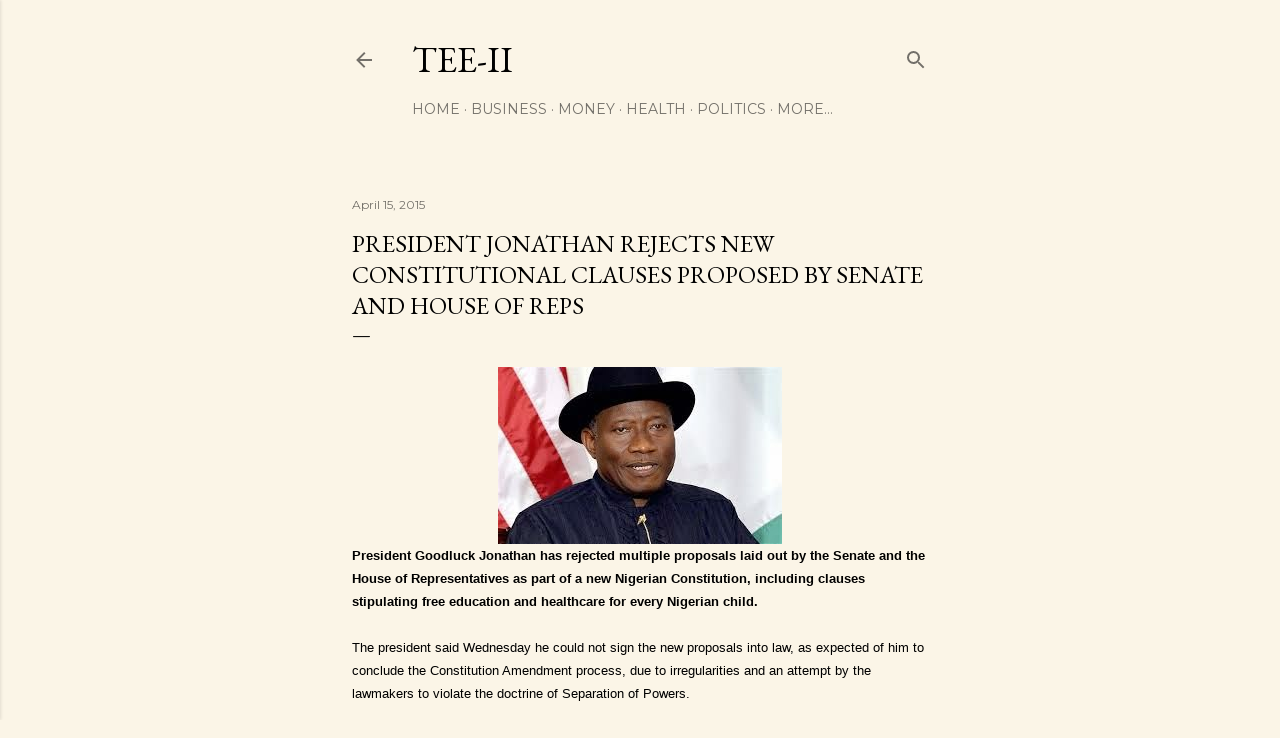

--- FILE ---
content_type: text/html; charset=UTF-8
request_url: http://www.temitopetaiwo.com/b/stats?style=BLACK_TRANSPARENT&timeRange=ALL_TIME&token=APq4FmCdc0hzMmv8rFbivQ_kxUSp-vG2asMAix-WJ1Oz9LmQ-I8B8Ac0NKZl0fD7UTLoEUgSEFAkGEPC9Nuq2-QFJ-oqpn0y1g
body_size: 263
content:
{"total":2259459,"sparklineOptions":{"backgroundColor":{"fillOpacity":0.1,"fill":"#000000"},"series":[{"areaOpacity":0.3,"color":"#202020"}]},"sparklineData":[[0,100],[1,24],[2,30],[3,10],[4,13],[5,22],[6,19],[7,27],[8,67],[9,34],[10,41],[11,29],[12,13],[13,20],[14,26],[15,12],[16,35],[17,15],[18,30],[19,10],[20,21],[21,32],[22,27],[23,12],[24,17],[25,22],[26,25],[27,19],[28,16],[29,7]],"nextTickMs":300000}